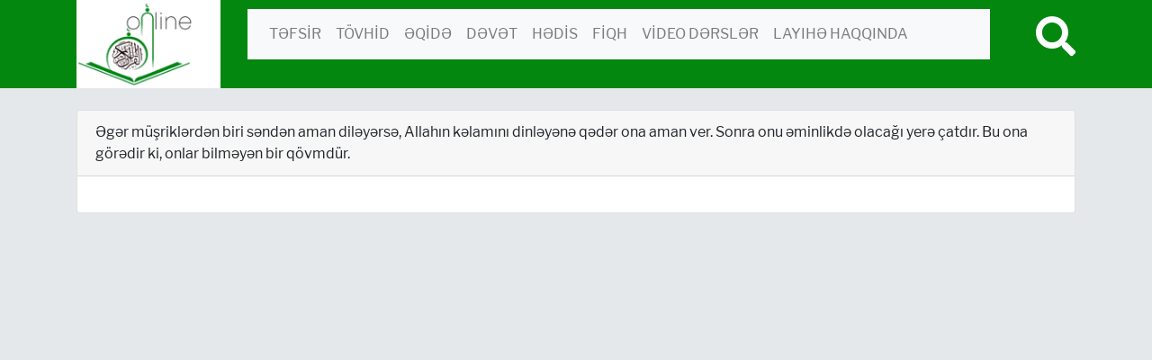

--- FILE ---
content_type: text/html; charset=UTF-8
request_url: https://quran-online.az/aye/%C9%99g%C9%99r-musrikl%C9%99rd%C9%99n-biri-s%C9%99nd%C9%99n-aman-dil%C9%99y%C9%99rs%C9%99-allahin-k%C9%99lamini-dinl%C9%99y%C9%99n%C9%99-q%C9%99d%C9%99r-ona-aman-ver-sonra-onu-%C9%99minlikd%C9%99-ol/
body_size: 8050
content:
<!DOCTYPE html>
<html lang="en">
<head>
    <meta charset="UTF-8">
    <title>Əgər müşriklərdən biri səndən aman diləyərsə, Allahın kəlamını dinləyənə qədər ona aman ver. Sonra onu əminlikdə olacağı yerə çatdır. Bu ona görədir ki, onlar bilməyən bir qövmdür. - Quranonline.az</title>
    <link rel="stylesheet" href="https://use.fontawesome.com/releases/v5.8.1/css/all.css" integrity="sha384-50oBUHEmvpQ+1lW4y57PTFmhCaXp0ML5d60M1M7uH2+nqUivzIebhndOJK28anvf" crossorigin="anonymous">
    <link rel="stylesheet" href="/wp-content/themes/quran/css/style.css">
    <meta name='robots' content='index, follow, max-image-preview:large, max-snippet:-1, max-video-preview:-1' />
	<style>img:is([sizes="auto" i], [sizes^="auto," i]) { contain-intrinsic-size: 3000px 1500px }</style>
	
	<!-- This site is optimized with the Yoast SEO plugin v24.0 - https://yoast.com/wordpress/plugins/seo/ -->
	<link rel="canonical" href="https://quran-online.az/aye/əgər-musriklərdən-biri-səndən-aman-diləyərsə-allahin-kəlamini-dinləyənə-qədər-ona-aman-ver-sonra-onu-əminlikdə-ol/" />
	<meta property="og:locale" content="ru_RU" />
	<meta property="og:type" content="article" />
	<meta property="og:title" content="Əgər müşriklərdən biri səndən aman diləyərsə, Allahın kəlamını dinləyənə qədər ona aman ver. Sonra onu əminlikdə olacağı yerə çatdır. Bu ona görədir ki, onlar bilməyən bir qövmdür. - Quranonline.az" />
	<meta property="og:url" content="https://quran-online.az/aye/əgər-musriklərdən-biri-səndən-aman-diləyərsə-allahin-kəlamini-dinləyənə-qədər-ona-aman-ver-sonra-onu-əminlikdə-ol/" />
	<meta property="og:site_name" content="Quranonline.az" />
	<meta name="twitter:card" content="summary_large_image" />
	<script type="application/ld+json" class="yoast-schema-graph">{"@context":"https://schema.org","@graph":[{"@type":"WebPage","@id":"https://quran-online.az/aye/%c9%99g%c9%99r-musrikl%c9%99rd%c9%99n-biri-s%c9%99nd%c9%99n-aman-dil%c9%99y%c9%99rs%c9%99-allahin-k%c9%99lamini-dinl%c9%99y%c9%99n%c9%99-q%c9%99d%c9%99r-ona-aman-ver-sonra-onu-%c9%99minlikd%c9%99-ol/","url":"https://quran-online.az/aye/%c9%99g%c9%99r-musrikl%c9%99rd%c9%99n-biri-s%c9%99nd%c9%99n-aman-dil%c9%99y%c9%99rs%c9%99-allahin-k%c9%99lamini-dinl%c9%99y%c9%99n%c9%99-q%c9%99d%c9%99r-ona-aman-ver-sonra-onu-%c9%99minlikd%c9%99-ol/","name":"Əgər müşriklərdən biri səndən aman diləyərsə, Allahın kəlamını dinləyənə qədər ona aman ver. Sonra onu əminlikdə olacağı yerə çatdır. Bu ona görədir ki, onlar bilməyən bir qövmdür. - Quranonline.az","isPartOf":{"@id":"https://quran-online.az/#website"},"datePublished":"2022-05-17T11:39:21+00:00","dateModified":"2022-05-17T11:39:21+00:00","breadcrumb":{"@id":"https://quran-online.az/aye/%c9%99g%c9%99r-musrikl%c9%99rd%c9%99n-biri-s%c9%99nd%c9%99n-aman-dil%c9%99y%c9%99rs%c9%99-allahin-k%c9%99lamini-dinl%c9%99y%c9%99n%c9%99-q%c9%99d%c9%99r-ona-aman-ver-sonra-onu-%c9%99minlikd%c9%99-ol/#breadcrumb"},"inLanguage":"ru-RU","potentialAction":[{"@type":"ReadAction","target":["https://quran-online.az/aye/%c9%99g%c9%99r-musrikl%c9%99rd%c9%99n-biri-s%c9%99nd%c9%99n-aman-dil%c9%99y%c9%99rs%c9%99-allahin-k%c9%99lamini-dinl%c9%99y%c9%99n%c9%99-q%c9%99d%c9%99r-ona-aman-ver-sonra-onu-%c9%99minlikd%c9%99-ol/"]}]},{"@type":"BreadcrumbList","@id":"https://quran-online.az/aye/%c9%99g%c9%99r-musrikl%c9%99rd%c9%99n-biri-s%c9%99nd%c9%99n-aman-dil%c9%99y%c9%99rs%c9%99-allahin-k%c9%99lamini-dinl%c9%99y%c9%99n%c9%99-q%c9%99d%c9%99r-ona-aman-ver-sonra-onu-%c9%99minlikd%c9%99-ol/#breadcrumb","itemListElement":[{"@type":"ListItem","position":1,"name":"Home","item":"https://quran-online.az/"},{"@type":"ListItem","position":2,"name":"Ayələr","item":"https://quran-online.az/aye/"},{"@type":"ListItem","position":3,"name":"Əgər müşriklərdən biri səndən aman diləyərsə, Allahın kəlamını dinləyənə qədər ona aman ver. Sonra onu əminlikdə olacağı yerə çatdır. Bu ona görədir ki, onlar bilməyən bir qövmdür."}]},{"@type":"WebSite","@id":"https://quran-online.az/#website","url":"https://quran-online.az/","name":"Quranonline.az","description":"Təfsir, Əqidə, Figh","potentialAction":[{"@type":"SearchAction","target":{"@type":"EntryPoint","urlTemplate":"https://quran-online.az/?s={search_term_string}"},"query-input":{"@type":"PropertyValueSpecification","valueRequired":true,"valueName":"search_term_string"}}],"inLanguage":"ru-RU"}]}</script>
	<!-- / Yoast SEO plugin. -->


<script type="text/javascript">
/* <![CDATA[ */
window._wpemojiSettings = {"baseUrl":"https:\/\/s.w.org\/images\/core\/emoji\/16.0.1\/72x72\/","ext":".png","svgUrl":"https:\/\/s.w.org\/images\/core\/emoji\/16.0.1\/svg\/","svgExt":".svg","source":{"concatemoji":"https:\/\/quran-online.az\/wp-includes\/js\/wp-emoji-release.min.js?ver=6.8.3"}};
/*! This file is auto-generated */
!function(s,n){var o,i,e;function c(e){try{var t={supportTests:e,timestamp:(new Date).valueOf()};sessionStorage.setItem(o,JSON.stringify(t))}catch(e){}}function p(e,t,n){e.clearRect(0,0,e.canvas.width,e.canvas.height),e.fillText(t,0,0);var t=new Uint32Array(e.getImageData(0,0,e.canvas.width,e.canvas.height).data),a=(e.clearRect(0,0,e.canvas.width,e.canvas.height),e.fillText(n,0,0),new Uint32Array(e.getImageData(0,0,e.canvas.width,e.canvas.height).data));return t.every(function(e,t){return e===a[t]})}function u(e,t){e.clearRect(0,0,e.canvas.width,e.canvas.height),e.fillText(t,0,0);for(var n=e.getImageData(16,16,1,1),a=0;a<n.data.length;a++)if(0!==n.data[a])return!1;return!0}function f(e,t,n,a){switch(t){case"flag":return n(e,"\ud83c\udff3\ufe0f\u200d\u26a7\ufe0f","\ud83c\udff3\ufe0f\u200b\u26a7\ufe0f")?!1:!n(e,"\ud83c\udde8\ud83c\uddf6","\ud83c\udde8\u200b\ud83c\uddf6")&&!n(e,"\ud83c\udff4\udb40\udc67\udb40\udc62\udb40\udc65\udb40\udc6e\udb40\udc67\udb40\udc7f","\ud83c\udff4\u200b\udb40\udc67\u200b\udb40\udc62\u200b\udb40\udc65\u200b\udb40\udc6e\u200b\udb40\udc67\u200b\udb40\udc7f");case"emoji":return!a(e,"\ud83e\udedf")}return!1}function g(e,t,n,a){var r="undefined"!=typeof WorkerGlobalScope&&self instanceof WorkerGlobalScope?new OffscreenCanvas(300,150):s.createElement("canvas"),o=r.getContext("2d",{willReadFrequently:!0}),i=(o.textBaseline="top",o.font="600 32px Arial",{});return e.forEach(function(e){i[e]=t(o,e,n,a)}),i}function t(e){var t=s.createElement("script");t.src=e,t.defer=!0,s.head.appendChild(t)}"undefined"!=typeof Promise&&(o="wpEmojiSettingsSupports",i=["flag","emoji"],n.supports={everything:!0,everythingExceptFlag:!0},e=new Promise(function(e){s.addEventListener("DOMContentLoaded",e,{once:!0})}),new Promise(function(t){var n=function(){try{var e=JSON.parse(sessionStorage.getItem(o));if("object"==typeof e&&"number"==typeof e.timestamp&&(new Date).valueOf()<e.timestamp+604800&&"object"==typeof e.supportTests)return e.supportTests}catch(e){}return null}();if(!n){if("undefined"!=typeof Worker&&"undefined"!=typeof OffscreenCanvas&&"undefined"!=typeof URL&&URL.createObjectURL&&"undefined"!=typeof Blob)try{var e="postMessage("+g.toString()+"("+[JSON.stringify(i),f.toString(),p.toString(),u.toString()].join(",")+"));",a=new Blob([e],{type:"text/javascript"}),r=new Worker(URL.createObjectURL(a),{name:"wpTestEmojiSupports"});return void(r.onmessage=function(e){c(n=e.data),r.terminate(),t(n)})}catch(e){}c(n=g(i,f,p,u))}t(n)}).then(function(e){for(var t in e)n.supports[t]=e[t],n.supports.everything=n.supports.everything&&n.supports[t],"flag"!==t&&(n.supports.everythingExceptFlag=n.supports.everythingExceptFlag&&n.supports[t]);n.supports.everythingExceptFlag=n.supports.everythingExceptFlag&&!n.supports.flag,n.DOMReady=!1,n.readyCallback=function(){n.DOMReady=!0}}).then(function(){return e}).then(function(){var e;n.supports.everything||(n.readyCallback(),(e=n.source||{}).concatemoji?t(e.concatemoji):e.wpemoji&&e.twemoji&&(t(e.twemoji),t(e.wpemoji)))}))}((window,document),window._wpemojiSettings);
/* ]]> */
</script>

<style id='wp-emoji-styles-inline-css' type='text/css'>

	img.wp-smiley, img.emoji {
		display: inline !important;
		border: none !important;
		box-shadow: none !important;
		height: 1em !important;
		width: 1em !important;
		margin: 0 0.07em !important;
		vertical-align: -0.1em !important;
		background: none !important;
		padding: 0 !important;
	}
</style>
<link rel='stylesheet' id='wp-block-library-css' href='https://quran-online.az/wp-includes/css/dist/block-library/style.min.css?ver=6.8.3' type='text/css' media='all' />
<style id='classic-theme-styles-inline-css' type='text/css'>
/*! This file is auto-generated */
.wp-block-button__link{color:#fff;background-color:#32373c;border-radius:9999px;box-shadow:none;text-decoration:none;padding:calc(.667em + 2px) calc(1.333em + 2px);font-size:1.125em}.wp-block-file__button{background:#32373c;color:#fff;text-decoration:none}
</style>
<style id='global-styles-inline-css' type='text/css'>
:root{--wp--preset--aspect-ratio--square: 1;--wp--preset--aspect-ratio--4-3: 4/3;--wp--preset--aspect-ratio--3-4: 3/4;--wp--preset--aspect-ratio--3-2: 3/2;--wp--preset--aspect-ratio--2-3: 2/3;--wp--preset--aspect-ratio--16-9: 16/9;--wp--preset--aspect-ratio--9-16: 9/16;--wp--preset--color--black: #000000;--wp--preset--color--cyan-bluish-gray: #abb8c3;--wp--preset--color--white: #ffffff;--wp--preset--color--pale-pink: #f78da7;--wp--preset--color--vivid-red: #cf2e2e;--wp--preset--color--luminous-vivid-orange: #ff6900;--wp--preset--color--luminous-vivid-amber: #fcb900;--wp--preset--color--light-green-cyan: #7bdcb5;--wp--preset--color--vivid-green-cyan: #00d084;--wp--preset--color--pale-cyan-blue: #8ed1fc;--wp--preset--color--vivid-cyan-blue: #0693e3;--wp--preset--color--vivid-purple: #9b51e0;--wp--preset--gradient--vivid-cyan-blue-to-vivid-purple: linear-gradient(135deg,rgba(6,147,227,1) 0%,rgb(155,81,224) 100%);--wp--preset--gradient--light-green-cyan-to-vivid-green-cyan: linear-gradient(135deg,rgb(122,220,180) 0%,rgb(0,208,130) 100%);--wp--preset--gradient--luminous-vivid-amber-to-luminous-vivid-orange: linear-gradient(135deg,rgba(252,185,0,1) 0%,rgba(255,105,0,1) 100%);--wp--preset--gradient--luminous-vivid-orange-to-vivid-red: linear-gradient(135deg,rgba(255,105,0,1) 0%,rgb(207,46,46) 100%);--wp--preset--gradient--very-light-gray-to-cyan-bluish-gray: linear-gradient(135deg,rgb(238,238,238) 0%,rgb(169,184,195) 100%);--wp--preset--gradient--cool-to-warm-spectrum: linear-gradient(135deg,rgb(74,234,220) 0%,rgb(151,120,209) 20%,rgb(207,42,186) 40%,rgb(238,44,130) 60%,rgb(251,105,98) 80%,rgb(254,248,76) 100%);--wp--preset--gradient--blush-light-purple: linear-gradient(135deg,rgb(255,206,236) 0%,rgb(152,150,240) 100%);--wp--preset--gradient--blush-bordeaux: linear-gradient(135deg,rgb(254,205,165) 0%,rgb(254,45,45) 50%,rgb(107,0,62) 100%);--wp--preset--gradient--luminous-dusk: linear-gradient(135deg,rgb(255,203,112) 0%,rgb(199,81,192) 50%,rgb(65,88,208) 100%);--wp--preset--gradient--pale-ocean: linear-gradient(135deg,rgb(255,245,203) 0%,rgb(182,227,212) 50%,rgb(51,167,181) 100%);--wp--preset--gradient--electric-grass: linear-gradient(135deg,rgb(202,248,128) 0%,rgb(113,206,126) 100%);--wp--preset--gradient--midnight: linear-gradient(135deg,rgb(2,3,129) 0%,rgb(40,116,252) 100%);--wp--preset--font-size--small: 13px;--wp--preset--font-size--medium: 20px;--wp--preset--font-size--large: 36px;--wp--preset--font-size--x-large: 42px;--wp--preset--spacing--20: 0.44rem;--wp--preset--spacing--30: 0.67rem;--wp--preset--spacing--40: 1rem;--wp--preset--spacing--50: 1.5rem;--wp--preset--spacing--60: 2.25rem;--wp--preset--spacing--70: 3.38rem;--wp--preset--spacing--80: 5.06rem;--wp--preset--shadow--natural: 6px 6px 9px rgba(0, 0, 0, 0.2);--wp--preset--shadow--deep: 12px 12px 50px rgba(0, 0, 0, 0.4);--wp--preset--shadow--sharp: 6px 6px 0px rgba(0, 0, 0, 0.2);--wp--preset--shadow--outlined: 6px 6px 0px -3px rgba(255, 255, 255, 1), 6px 6px rgba(0, 0, 0, 1);--wp--preset--shadow--crisp: 6px 6px 0px rgba(0, 0, 0, 1);}:where(.is-layout-flex){gap: 0.5em;}:where(.is-layout-grid){gap: 0.5em;}body .is-layout-flex{display: flex;}.is-layout-flex{flex-wrap: wrap;align-items: center;}.is-layout-flex > :is(*, div){margin: 0;}body .is-layout-grid{display: grid;}.is-layout-grid > :is(*, div){margin: 0;}:where(.wp-block-columns.is-layout-flex){gap: 2em;}:where(.wp-block-columns.is-layout-grid){gap: 2em;}:where(.wp-block-post-template.is-layout-flex){gap: 1.25em;}:where(.wp-block-post-template.is-layout-grid){gap: 1.25em;}.has-black-color{color: var(--wp--preset--color--black) !important;}.has-cyan-bluish-gray-color{color: var(--wp--preset--color--cyan-bluish-gray) !important;}.has-white-color{color: var(--wp--preset--color--white) !important;}.has-pale-pink-color{color: var(--wp--preset--color--pale-pink) !important;}.has-vivid-red-color{color: var(--wp--preset--color--vivid-red) !important;}.has-luminous-vivid-orange-color{color: var(--wp--preset--color--luminous-vivid-orange) !important;}.has-luminous-vivid-amber-color{color: var(--wp--preset--color--luminous-vivid-amber) !important;}.has-light-green-cyan-color{color: var(--wp--preset--color--light-green-cyan) !important;}.has-vivid-green-cyan-color{color: var(--wp--preset--color--vivid-green-cyan) !important;}.has-pale-cyan-blue-color{color: var(--wp--preset--color--pale-cyan-blue) !important;}.has-vivid-cyan-blue-color{color: var(--wp--preset--color--vivid-cyan-blue) !important;}.has-vivid-purple-color{color: var(--wp--preset--color--vivid-purple) !important;}.has-black-background-color{background-color: var(--wp--preset--color--black) !important;}.has-cyan-bluish-gray-background-color{background-color: var(--wp--preset--color--cyan-bluish-gray) !important;}.has-white-background-color{background-color: var(--wp--preset--color--white) !important;}.has-pale-pink-background-color{background-color: var(--wp--preset--color--pale-pink) !important;}.has-vivid-red-background-color{background-color: var(--wp--preset--color--vivid-red) !important;}.has-luminous-vivid-orange-background-color{background-color: var(--wp--preset--color--luminous-vivid-orange) !important;}.has-luminous-vivid-amber-background-color{background-color: var(--wp--preset--color--luminous-vivid-amber) !important;}.has-light-green-cyan-background-color{background-color: var(--wp--preset--color--light-green-cyan) !important;}.has-vivid-green-cyan-background-color{background-color: var(--wp--preset--color--vivid-green-cyan) !important;}.has-pale-cyan-blue-background-color{background-color: var(--wp--preset--color--pale-cyan-blue) !important;}.has-vivid-cyan-blue-background-color{background-color: var(--wp--preset--color--vivid-cyan-blue) !important;}.has-vivid-purple-background-color{background-color: var(--wp--preset--color--vivid-purple) !important;}.has-black-border-color{border-color: var(--wp--preset--color--black) !important;}.has-cyan-bluish-gray-border-color{border-color: var(--wp--preset--color--cyan-bluish-gray) !important;}.has-white-border-color{border-color: var(--wp--preset--color--white) !important;}.has-pale-pink-border-color{border-color: var(--wp--preset--color--pale-pink) !important;}.has-vivid-red-border-color{border-color: var(--wp--preset--color--vivid-red) !important;}.has-luminous-vivid-orange-border-color{border-color: var(--wp--preset--color--luminous-vivid-orange) !important;}.has-luminous-vivid-amber-border-color{border-color: var(--wp--preset--color--luminous-vivid-amber) !important;}.has-light-green-cyan-border-color{border-color: var(--wp--preset--color--light-green-cyan) !important;}.has-vivid-green-cyan-border-color{border-color: var(--wp--preset--color--vivid-green-cyan) !important;}.has-pale-cyan-blue-border-color{border-color: var(--wp--preset--color--pale-cyan-blue) !important;}.has-vivid-cyan-blue-border-color{border-color: var(--wp--preset--color--vivid-cyan-blue) !important;}.has-vivid-purple-border-color{border-color: var(--wp--preset--color--vivid-purple) !important;}.has-vivid-cyan-blue-to-vivid-purple-gradient-background{background: var(--wp--preset--gradient--vivid-cyan-blue-to-vivid-purple) !important;}.has-light-green-cyan-to-vivid-green-cyan-gradient-background{background: var(--wp--preset--gradient--light-green-cyan-to-vivid-green-cyan) !important;}.has-luminous-vivid-amber-to-luminous-vivid-orange-gradient-background{background: var(--wp--preset--gradient--luminous-vivid-amber-to-luminous-vivid-orange) !important;}.has-luminous-vivid-orange-to-vivid-red-gradient-background{background: var(--wp--preset--gradient--luminous-vivid-orange-to-vivid-red) !important;}.has-very-light-gray-to-cyan-bluish-gray-gradient-background{background: var(--wp--preset--gradient--very-light-gray-to-cyan-bluish-gray) !important;}.has-cool-to-warm-spectrum-gradient-background{background: var(--wp--preset--gradient--cool-to-warm-spectrum) !important;}.has-blush-light-purple-gradient-background{background: var(--wp--preset--gradient--blush-light-purple) !important;}.has-blush-bordeaux-gradient-background{background: var(--wp--preset--gradient--blush-bordeaux) !important;}.has-luminous-dusk-gradient-background{background: var(--wp--preset--gradient--luminous-dusk) !important;}.has-pale-ocean-gradient-background{background: var(--wp--preset--gradient--pale-ocean) !important;}.has-electric-grass-gradient-background{background: var(--wp--preset--gradient--electric-grass) !important;}.has-midnight-gradient-background{background: var(--wp--preset--gradient--midnight) !important;}.has-small-font-size{font-size: var(--wp--preset--font-size--small) !important;}.has-medium-font-size{font-size: var(--wp--preset--font-size--medium) !important;}.has-large-font-size{font-size: var(--wp--preset--font-size--large) !important;}.has-x-large-font-size{font-size: var(--wp--preset--font-size--x-large) !important;}
:where(.wp-block-post-template.is-layout-flex){gap: 1.25em;}:where(.wp-block-post-template.is-layout-grid){gap: 1.25em;}
:where(.wp-block-columns.is-layout-flex){gap: 2em;}:where(.wp-block-columns.is-layout-grid){gap: 2em;}
:root :where(.wp-block-pullquote){font-size: 1.5em;line-height: 1.6;}
</style>
<link rel='stylesheet' id='fvp-frontend-css' href='https://quran-online.az/wp-content/plugins/featured-video-plus/styles/frontend.css?ver=2.3.3' type='text/css' media='all' />
<link rel='stylesheet' id='video-js-css' href='https://quran-online.az/wp-content/plugins/video-embed-thumbnail-generator/video-js/video-js.min.css?ver=7.11.4' type='text/css' media='all' />
<link rel='stylesheet' id='video-js-kg-skin-css' href='https://quran-online.az/wp-content/plugins/video-embed-thumbnail-generator/video-js/kg-video-js-skin.css?ver=4.10.3' type='text/css' media='all' />
<link rel='stylesheet' id='kgvid_video_styles-css' href='https://quran-online.az/wp-content/plugins/video-embed-thumbnail-generator/src/public/css/videopack-styles.css?ver=4.10.3' type='text/css' media='all' />
<script type="text/javascript" src="https://quran-online.az/wp-includes/js/jquery/jquery.min.js?ver=3.7.1" id="jquery-core-js"></script>
<script type="text/javascript" src="https://quran-online.az/wp-includes/js/jquery/jquery-migrate.min.js?ver=3.4.1" id="jquery-migrate-js"></script>
<script type="text/javascript" src="https://quran-online.az/wp-content/plugins/featured-video-plus/js/jquery.fitvids.min.js?ver=master-2015-08" id="jquery.fitvids-js"></script>
<script type="text/javascript" id="fvp-frontend-js-extra">
/* <![CDATA[ */
var fvpdata = {"ajaxurl":"https:\/\/quran-online.az\/wp-admin\/admin-ajax.php","nonce":"4ac1434cf3","fitvids":"1","dynamic":"","overlay":"","opacity":"0.75","color":"b","width":"640"};
/* ]]> */
</script>
<script type="text/javascript" src="https://quran-online.az/wp-content/plugins/featured-video-plus/js/frontend.min.js?ver=2.3.3" id="fvp-frontend-js"></script>
<link rel="https://api.w.org/" href="https://quran-online.az/wp-json/" /><link rel="EditURI" type="application/rsd+xml" title="RSD" href="https://quran-online.az/xmlrpc.php?rsd" />
<meta name="generator" content="WordPress 6.8.3" />
<link rel='shortlink' href='https://quran-online.az/?p=2094' />
<link rel="alternate" title="oEmbed (JSON)" type="application/json+oembed" href="https://quran-online.az/wp-json/oembed/1.0/embed?url=https%3A%2F%2Fquran-online.az%2Faye%2F%25c9%2599g%25c9%2599r-musrikl%25c9%2599rd%25c9%2599n-biri-s%25c9%2599nd%25c9%2599n-aman-dil%25c9%2599y%25c9%2599rs%25c9%2599-allahin-k%25c9%2599lamini-dinl%25c9%2599y%25c9%2599n%25c9%2599-q%25c9%2599d%25c9%2599r-ona-aman-ver-sonra-onu-%25c9%2599minlikd%25c9%2599-ol%2F" />
<link rel="alternate" title="oEmbed (XML)" type="text/xml+oembed" href="https://quran-online.az/wp-json/oembed/1.0/embed?url=https%3A%2F%2Fquran-online.az%2Faye%2F%25c9%2599g%25c9%2599r-musrikl%25c9%2599rd%25c9%2599n-biri-s%25c9%2599nd%25c9%2599n-aman-dil%25c9%2599y%25c9%2599rs%25c9%2599-allahin-k%25c9%2599lamini-dinl%25c9%2599y%25c9%2599n%25c9%2599-q%25c9%2599d%25c9%2599r-ona-aman-ver-sonra-onu-%25c9%2599minlikd%25c9%2599-ol%2F&#038;format=xml" />
<link rel="icon" href="https://quran-online.az/wp-content/uploads/2023/01/cropped-20x20-1-32x32.jpg" sizes="32x32" />
<link rel="icon" href="https://quran-online.az/wp-content/uploads/2023/01/cropped-20x20-1-192x192.jpg" sizes="192x192" />
<link rel="apple-touch-icon" href="https://quran-online.az/wp-content/uploads/2023/01/cropped-20x20-1-180x180.jpg" />
<meta name="msapplication-TileImage" content="https://quran-online.az/wp-content/uploads/2023/01/cropped-20x20-1-270x270.jpg" />
</head>
<body>
<div class="container-fluid">
    <header class="row">
        <div class="container">
            <div class="row">
                <div class="col-md-2">
                    <div class="logo">
                        <a href="/">
                        <img src="/wp-content/themes/quran/img/logo.png" class="img-fluid" alt="quran-online">
                        </a>
                    </div>
                </div>
                <div class="col-md-9">
                    <div class="slogan">
                        <nav class="navbar navbar-expand-lg navbar-light bg-light">
                            <button class="navbar-toggler" type="button" data-toggle="collapse" data-target="#bs4navbar" aria-controls="bs4navbar" aria-expanded="false" aria-label="Toggle navigation">
                                <span class="navbar-toggler-icon"></span>
                            </button>
	                        <div id="bs4navbar" class="collapse navbar-collapse"><ul id="1" class="navbar-nav mr-auto"><li id="menu-item-9" class="menu-item menu-item-type-custom menu-item-object-custom menu-item-home menu-item-9 nav-item"><a href="http://quran-online.az" class="nav-link">TƏFSİR</a></li>
<li id="menu-item-1674" class="menu-item menu-item-type-taxonomy menu-item-object-category menu-item-1674 nav-item"><a href="https://quran-online.az/category/tevhid/" class="nav-link">TÖVHİD</a></li>
<li id="menu-item-16" class="menu-item menu-item-type-taxonomy menu-item-object-category menu-item-16 nav-item"><a href="https://quran-online.az/category/eqide/" class="nav-link">ƏQİDƏ</a></li>
<li id="menu-item-1687" class="menu-item menu-item-type-taxonomy menu-item-object-category menu-item-1687 nav-item"><a href="https://quran-online.az/category/devet/" class="nav-link">DƏVƏT</a></li>
<li id="menu-item-1691" class="menu-item menu-item-type-taxonomy menu-item-object-category menu-item-1691 nav-item"><a href="https://quran-online.az/category/hedis/" class="nav-link">HƏDİS</a></li>
<li id="menu-item-18" class="menu-item menu-item-type-taxonomy menu-item-object-category menu-item-18 nav-item"><a href="https://quran-online.az/category/fiqh/" class="nav-link">FİQH</a></li>
<li id="menu-item-14" class="menu-item menu-item-type-taxonomy menu-item-object-category menu-item-14 nav-item"><a href="https://quran-online.az/category/dersler/" class="nav-link">VİDEO DƏRSLƏR</a></li>
<li id="menu-item-11" class="menu-item menu-item-type-post_type menu-item-object-page menu-item-11 nav-item"><a href="https://quran-online.az/layihe-haqqinda/" class="nav-link">LAYIHƏ HAQQINDA</a></li>
</ul></div>
                        </nav>
                    </div>
                </div>
                <div class="col-md-1">
                    <div class="search float-right">
                        <a href="#" role="button" data-toggle="modal" data-target="#exampleModal">
                            <i class="fas fa-search"></i>
                        </a>
                    </div>
                </div>
            </div>
        </div>

    </header>	<main class="row">

		<section class="ayeler container">
			<div class="row">

				<div class="col-md-12 mt-4">
					<div class="card">
						<div class="card-header">
							Əgər müşriklərdən biri səndən aman diləyərsə, Allahın kəlamını dinləyənə qədər ona aman ver. Sonra onu əminlikdə olacağı yerə çatdır. Bu ona görədir ki, onlar bilməyən bir qövmdür.						</div>
						<div class="card-body">
							<p class="card-text"></p>
						</div>
					</div>
				</div>

			</div>
		</section>

	</main>
</div>
<!-- Modal -->
<div class="modal fade" id="exampleModal" tabindex="-1" role="dialog" aria-labelledby="exampleModalLabel" aria-hidden="true">
    <div class="modal-dialog modal-lg" role="document">
        <div class="modal-content">
            <form action="/" method="get">
            <div class="modal-header">
                <h5 class="modal-title" id="exampleModalLabel">Sürətli axtarış <a id="geri" href="#" role="button" >Geri qayıt</a></h5>
                <button type="button" class="close" data-dismiss="modal" aria-label="Close">
                    <span aria-hidden="true">&times;</span>
                </button>
            </div>
            <div class="modal-body">

                <p class="font-weight-bold">Surələr</p>
                <div id="emptyArea" class="row">
                    <div class="col-md-3">
                        <div class="sure">
                            <a class="sura first-sura">
                                <div data-start="1" data-end="20" class="ql-number">1-20</div>
                            </a>
                        </div>
                    </div>
                    <div class="col-md-3">
                        <div class="sure">
                            <a class="sura first-sura">
                                <div data-start="21" data-end="40" class="ql-number">21-40</div>
                            </a>
                        </div>
                    </div>
                    <div class="col-md-3">
                        <div class="sure">
                            <a class="sura first-sura">
                                <div data-start="41" data-end="60" class="ql-number">41-60</div>
                            </a>
                        </div>
                    </div>
                    <div class="col-md-3">
                        <div class="sure">
                            <a class="sura first-sura">
                                <div data-start="61" data-end="80" class="ql-number">61-80</div>
                            </a>
                        </div>
                    </div>
                    <div class="col-md-6">
                        <div class="sure">
                            <a class="sura first-sura">
                                <div data-start="81" data-end="100" class="ql-number">81-100</div>
                            </a>
                        </div>
                    </div>
                    <div class="col-md-6">
                        <div class="sure">
                            <a class="sura first-sura">
                                <div data-start="101" data-end="114" class="ql-number">101-114</div>
                            </a>
                        </div>
                    </div>
                </div>
                <p class="font-weight-bold mt-2">Təfsirə uyğun</p>
                <div class="row">
                    <div class="col-md-12">
                        <input type="text" name="s" class="form-control" placeholder="Açar söz">
                    </div>
                </div>

            </div>
            <div class="modal-footer">
                <button type="button" class="btn btn-secondary" data-dismiss="modal">Bağla</button>
                <button type="submit" class="btn btn-primary">Axtar</button>
            </div>
            </form>
        </div>
    </div>
</div>
<script src="/wp-content/themes/quran/js/jquery-3.3.1.min.js"></script>
<script src="/wp-content/themes/quran/js/bootstrap.min.js"></script>
<script src="/wp-content/themes/quran/js/core.js"></script>
<script type="speculationrules">
{"prefetch":[{"source":"document","where":{"and":[{"href_matches":"\/*"},{"not":{"href_matches":["\/wp-*.php","\/wp-admin\/*","\/wp-content\/uploads\/*","\/wp-content\/*","\/wp-content\/plugins\/*","\/wp-content\/themes\/quran\/*","\/*\\?(.+)"]}},{"not":{"selector_matches":"a[rel~=\"nofollow\"]"}},{"not":{"selector_matches":".no-prefetch, .no-prefetch a"}}]},"eagerness":"conservative"}]}
</script>
</body>
</html>


<!-- Page cached by LiteSpeed Cache 7.6.2 on 2025-11-19 00:16:09 -->

--- FILE ---
content_type: text/css
request_url: https://quran-online.az/wp-content/themes/quran/css/style.css
body_size: 438
content:
@import "bootstrap.min.css";
@font-face {
    src: url("../fonts/LibreFranklin-Regular.ttf");
    font-family: "development";
}
body{
    background-color: #e5e8eb;
    font-family: development;
}
a:hover{
    text-decoration: none;
}
header{
    background-color: #04870e;
}
.logo{
    background-color: white;
}
.logo img{
    width: 128px;
}
.search{
    margin-top: 10px;
}
.search a{
    color: white;
    font-size:44px;
}

.sura {
    padding: 15px 15px 15px 0;
}
.sura .ql-number {
    font-weight: 700;
    color: #00bcd4;
    font-size: 15px;
    width: 40px;
    display: flex;
    align-items: center;
    justify-content: center;
}
.sura .ql-name {
    flex: 1 1 auto;
}
.sura .ql-name .ql-name-arabic {
    margin-bottom: 4px;
    font-weight: 700;
}
.ql-name .ql-name-transliteration {
    font-size: 11px;
}
.sura {
    display: flex;
    justify-content: center;
    align-items: center;
    width: 100%;
    margin-bottom: 5px;
    background: #fff;
    text-decoration: none;
    color: #00bcd4;
}

.sura:hover {
    background: #fafafa;
    color: #00bcd4;
}

.slogan{
    margin-top: 10px;
    color: white;
}
.modal-body{
    background-color: #e5e8eb;
}
#exampleModal .col-md-3 .sura .ql-number,#exampleModal .col-md-6 .sura .ql-number{
    width: auto;
}

summary {
    margin-top: 10px;
    font-weight: bold;
    margin-left: 20px;
    position: relative;
}
summary p{
    display: inline-block;
    width: 80%;
    vertical-align: -webkit-baseline-middle;
}
#sss li .sss-detail {
    padding: 10px;
    font-family: ebrima;
    font-size: 17px;
    letter-spacing: 1px;
    background-color: white;
    text-align:justify;
}
#sss li {
    background-color: #F6F6F6;
    padding: 5px;
    margin-bottom: 15px;
}

#sss li summary::-webkit-details-marker{ font-size: 24px;}
#sss li summary:after{
    content: 'Təfsiri aç';
    background-color: #04870e;
    color: white;
    padding: 10px;
    position: absolute;
    right: 10px;
}


#sss li details[open] summary::-webkit-details-marker{color: #de202f;}
#sss li details[open] summary:after{content: "Təfsiri bağla"}
#sss summary:focus{outline: none}
#sss summary span{
    display: inline-block;
    background: brown;
    width: 50px;
    padding: 10px;
    text-align: center;
    color: white;
    margin-right: 10px;
}

.sura{
    cursor: pointer;
}
.child-subcat{
    width: 100%;
    display: block;
    text-align: center;
    background: white;
}

.noselect {

}

@media(max-width:992px){
	summary p{
		width:58%;
	}
}

--- FILE ---
content_type: application/x-javascript
request_url: https://quran-online.az/wp-content/themes/quran/js/core.js
body_size: 153
content:
$(function () {

function sortObject(obj) {
    var arr = [];
    for (var prop in obj) {
        if (obj.hasOwnProperty(prop)) {
            arr.push({
                'key': prop,
                'value': obj[prop]
            });
        }
    }
    arr.sort(function(a, b) { return a.value - b.value; });
    //arr.sort(function(a, b) { a.value.toLowerCase().localeCompare(b.value.toLowerCase()); }); //use this to sort as strings
    return arr; // returns array
}

/**
 * ayeleri getirmek
 */
let backup =null;

$(document).on('click','.first-sura',function () {
    $.ajax({
        url: '/ajax/ayeler.php',
        async: false,
        type: 'post',
        dataType:'json',
        data: {start: $(this).find('.ql-number').data('start'), end: $(this).find('.ql-number').data('end')},
        success: function (response) {
            if (response) {
                backup = $('#emptyArea').html();
                $('#emptyArea').empty();
                $.each(response,function (v) {
                    $('#emptyArea').append(response[v]);
                });


            }
        }
    });
});

$(document).on('click','.subCat',function () {
   $.ajax({
       url:'/ajax/last.php',
       dataType:'json',
       type:'post',
       data:{id:$(this).data('id')},
       success:function (response) {
           if (response){
               $('#emptyArea').empty();
               $.each(response,function (v) {
                   $('#emptyArea').append(response[v]);
               });
           }
       }
   })
});

$('#geri').on('click',function () {
    $('#emptyArea').empty();
    $('#emptyArea').append(backup);
    return false;
});

});